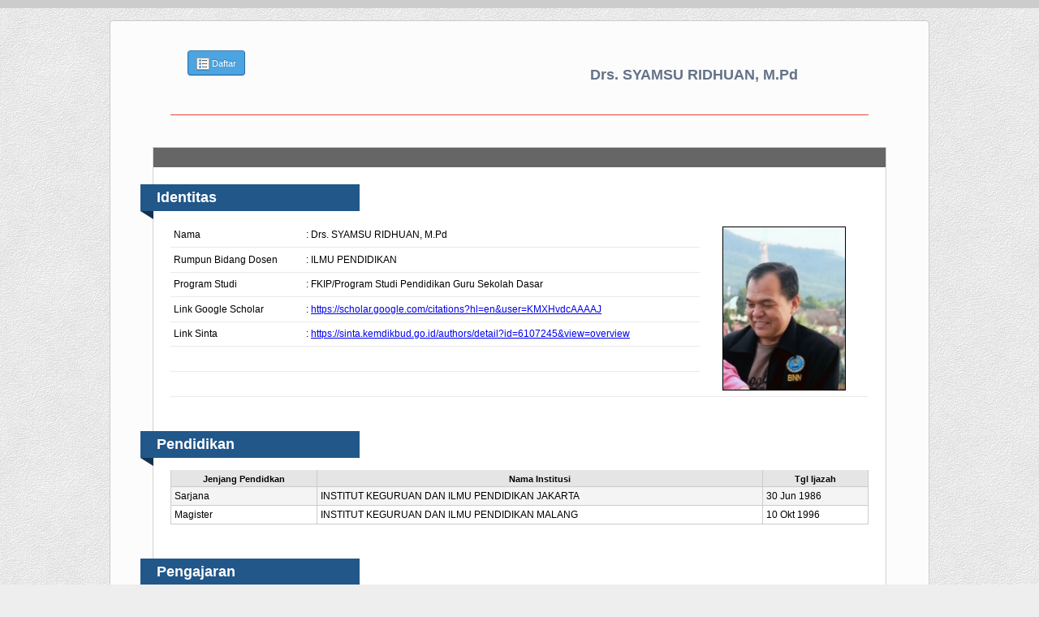

--- FILE ---
content_type: text/html; charset=UTF-8
request_url: https://simueu.esaunggul.ac.id/ueu/sdm/index.php?page=data_dosen&key=RUtKaGwyb0lXOG04SlVqeEhvTWN1Q2dtRldEZlpNS09DOGhVb3RZc1RJayUzRA==
body_size: 29044
content:
<!DOCTYPE HTML PUBLIC "-//W3C//DTD HTML 4.01//EN" "http://www.w3.org/TR/html4/strict.dtd">
	
<!DOCTYPE html PUBLIC "-//W3C//DTD XHTML 1.0 Strict//EN" "http://www.w3.org/TR/xhtml1/DTD/xhtml1-strict.dtd">
<html xmlns="http://www.w3.org/1999/xhtml" xml:lang="en" lang="en">
<head>
	<title>[SIM HRM ESA UNGGUL] Data Pegawai</title>
	<meta http-equiv="Content-Type" content="text/html; charset=ISO-8859-1" />
	<style type="text/css" media="screen">@import "style/tabs.css";</style>
	<link href="style/style.css" type="text/css" rel="stylesheet">
	<link href="style/pager.css" type="text/css" rel="stylesheet">
	<link href="style/calendar.css" type="text/css" rel="stylesheet">
	<script type="fde23abc6cf72c1d6c33b620-text/javascript" src="scripts/calendar.js"></script>
	<script type="fde23abc6cf72c1d6c33b620-text/javascript" src="scripts/calendar-id.js"></script>
	<script type="fde23abc6cf72c1d6c33b620-text/javascript" src="scripts/calendar-setup.js"></script>
	<style>
		.EditInfo {
			color:#000;
			font-weight:bolder;
			background: url('images/kate.png');
			background-position:right;
			background-repeat:no-repeat;
		}
		
		.DTitle {
			color: #647287;
			font-size: 18px;
			font-weight: bold;
		}
	</style>

	<title>Data Pegawai</title>
	<link href="style/officexp.css" rel="stylesheet" type="text/css">
	<style>
		.bottomline td{
			border-bottom:1px solid #eaeaea;
		}
	</style>
</head>

<body leftmargin="0" rightmargin="0" topmargin="0" bottommargin="0">
<!--Google Translate-->
<style>
   body{background-color:#eee;}
   .container_gtranslate{
     background-color:#ccc;
     padding:5px;
     text-align:right;
   }
</style>
<div class="container_gtranslate"><div id="google_translate_element"></div></div>
<script type="fde23abc6cf72c1d6c33b620-text/javascript">
function googleTranslateElementInit() {
    new google.translate.TranslateElement({pageLanguage: 'id', layout: google.translate.TranslateElement.InlineLayout.SIMPLE,includedLanguages : 'en,id'}, 'google_translate_element');
   }
</script>
<script type="fde23abc6cf72c1d6c33b620-text/javascript" src="//translate.google.com/translate_a/element.js?cb=googleTranslateElementInit"></script> 
<!--Google Translate-->
<div id="main_content">
		<div id="wrapper">
		<div class="SideItem" id="SideItem">
			<center>
				<div class="DTitle" style="width:860px;">
					<table border="0" cellspacing="10" align="left">
						<tr>
							<td valign="bottom" align="left" width="150px">
								<table border="0" cellspacing="10" align="left">
									<tr>
																				<td id="be_list" class="TDButton" onClick="if (!window.__cfRLUnblockHandlers) return false; location.href='index.php?page=list_dosen'" data-cf-modified-fde23abc6cf72c1d6c33b620-="">
											<img src="images/list.png"> Daftar
										</td>
																			</tr>
								</table>
							</td>
							<td valign="bottom" width="600px" align="right"><div id="labelpeg">Drs. SYAMSU RIDHUAN, M.Pd</div></td>
						</tr>
					</table>
				</div>
				<div style="border-bottom: 1px solid #EE4037;width:860px;padding-top:100px;"></div>
			</center>
			<table align="center" width="860"><tr><td>
			<div id="header"></div>
			<div id="main">
				<div id="contents">
	<table width="100%">
		<tr>
			<td>
				<div class="LeftRibbonX">Identitas</div>
				<table width="100%" cellspacing="0" cellpadding="4" class="bottomline">
					<tbody>
						<tr>
							<td>Nama</td>
							<td>: Drs. SYAMSU RIDHUAN, M.Pd</td>
							<td rowspan="8" width="200" align="center">
								<img id="imgfoto" width="150px" height="200px" border="1" src="[data-uri]">							</td>
						</tr>
												<tr>
							<td>Rumpun Bidang Dosen</td>
							<td>: ILMU PENDIDIKAN</td>
						</tr>
												<tr>
							<td>Program Studi</td>
							<td>:
								FKIP/Program Studi Pendidikan Guru Sekolah Dasar							</td>
						</tr>
						<tr>
							<td>Link Google Scholar</td>
							<td>: <a id="show" href="javascript:void(0)" onclick="if (!window.__cfRLUnblockHandlers) return false; buka('https://scholar.google.com/citations?hl=en&user=KMXHvdcAAAAJ')" data-cf-modified-fde23abc6cf72c1d6c33b620-="">https://scholar.google.com/citations?hl=en&user=KMXHvdcAAAAJ</a></td>
						</tr>
						<tr>
							<td>Link Sinta</td>
							<td>: <a id="show" href="javascript:void(0)" onclick="if (!window.__cfRLUnblockHandlers) return false; buka('https://sinta.kemdikbud.go.id/authors/detail?id=6107245&view=overview')" data-cf-modified-fde23abc6cf72c1d6c33b620-="">https://sinta.kemdikbud.go.id/authors/detail?id=6107245&view=overview</a></td>
						</tr>
						<tr>
							<td>&nbsp;</td>
							<td>&nbsp;</td>
						</tr>
						<tr>
							<td>&nbsp;</td>
							<td>&nbsp;</td>
						</tr>
					</tbody>
				</table>
				<br/><br/><br/>

				<div class="LeftRibbonX">Pendidikan</div>
								<table width="860" cellpadding="4" cellspacing="0" class="GridStyle" align="center">
				<tr>
					<th>Jenjang Pendidkan</th>
					<th>Nama Institusi</th>
										<th>Tgl Ijazah</th>
				</tr>
				<tr class='AlternateBG'><td>Sarjana</td><td>INSTITUT KEGURUAN DAN ILMU PENDIDIKAN JAKARTA</td><td>30 Jun 1986</td></tr><tr class='NormalBG'><td>Magister</td><td>INSTITUT KEGURUAN DAN ILMU PENDIDIKAN MALANG</td><td>10 Okt 1996</td></tr>				</table>
				<br/><br/><br/>

				<div class="LeftRibbonX">Pengajaran</div>
								<table width="860" cellpadding="4" cellspacing="0" class="GridStyle" align="center">
				<tr>
					<th>Periode</th>
					<th>Kode Mata Kuliah</th>
					<th>Nama Mata Kuliah</th>
				</tr>
				<tr class='AlternateBG'><td>&nbsp;&nbsp;2016 - 2017 Ganjil</td><td>&nbsp;&nbsp;ESA103</td><td>&nbsp;&nbsp;Pendidikan Kewarganegaraan Dan Pancasila</td></tr><tr class='NormalBG'><td>&nbsp;&nbsp;2016 - 2017 Ganjil</td><td>&nbsp;&nbsp;ESA141</td><td>&nbsp;&nbsp;Motivasi Usaha</td></tr><tr class='AlternateBG'><td>&nbsp;&nbsp;2016 - 2017 Ganjil</td><td>&nbsp;&nbsp;ESA160</td><td>&nbsp;&nbsp;Filsafat Ilmu Dan Logika</td></tr><tr class='NormalBG'><td>&nbsp;&nbsp;2016 - 2017 Genap</td><td>&nbsp;&nbsp;ESA103</td><td>&nbsp;&nbsp;Pendidikan Kewarganegaraan Dan Pancasila</td></tr><tr class='AlternateBG'><td>&nbsp;&nbsp;2016 - 2017 Genap</td><td>&nbsp;&nbsp;ESA160</td><td>&nbsp;&nbsp;Filsafat Ilmu Dan Logika</td></tr><tr class='NormalBG'><td>&nbsp;&nbsp;2016 - 2017 Genap</td><td>&nbsp;&nbsp;ESA162</td><td>&nbsp;&nbsp;Sosiologi</td></tr><tr class='AlternateBG'><td>&nbsp;&nbsp;2017 - 2018 Ganjil</td><td>&nbsp;&nbsp;ESA101</td><td>&nbsp;&nbsp;Pendidikan Kewarganegaraan</td></tr><tr class='NormalBG'><td>&nbsp;&nbsp;2017 - 2018 Ganjil</td><td>&nbsp;&nbsp;ESA104</td><td>&nbsp;&nbsp;Pendidikan Pancasila</td></tr><tr class='AlternateBG'><td>&nbsp;&nbsp;2017 - 2018 Ganjil</td><td>&nbsp;&nbsp;ESA141</td><td>&nbsp;&nbsp;Motivasi Usaha</td></tr><tr class='NormalBG'><td>&nbsp;&nbsp;2017 - 2018 Ganjil</td><td>&nbsp;&nbsp;ESA142</td><td>&nbsp;&nbsp;Kewirausahaan</td></tr><tr class='AlternateBG'><td>&nbsp;&nbsp;2017 - 2018 Ganjil</td><td>&nbsp;&nbsp;ESA160</td><td>&nbsp;&nbsp;Filsafat Ilmu Dan Logika</td></tr><tr class='NormalBG'><td>&nbsp;&nbsp;2017 - 2018 Ganjil</td><td>&nbsp;&nbsp;ESA162</td><td>&nbsp;&nbsp;Sosiologi</td></tr><tr class='AlternateBG'><td>&nbsp;&nbsp;2017 - 2018 Genap</td><td>&nbsp;&nbsp;ESA101</td><td>&nbsp;&nbsp;Pendidikan Kewarganegaraan</td></tr><tr class='NormalBG'><td>&nbsp;&nbsp;2017 - 2018 Genap</td><td>&nbsp;&nbsp;ESA104</td><td>&nbsp;&nbsp;Pendidikan Pancasila</td></tr><tr class='AlternateBG'><td>&nbsp;&nbsp;2017 - 2018 Genap</td><td>&nbsp;&nbsp;ESA142</td><td>&nbsp;&nbsp;Kewirausahaan</td></tr><tr class='NormalBG'><td>&nbsp;&nbsp;2018 - 2019 Ganjil</td><td>&nbsp;&nbsp;ESA101</td><td>&nbsp;&nbsp;Pendidikan Kewarganegaraan</td></tr><tr class='AlternateBG'><td>&nbsp;&nbsp;2018 - 2019 Ganjil</td><td>&nbsp;&nbsp;ESA104</td><td>&nbsp;&nbsp;Pendidikan Pancasila</td></tr><tr class='NormalBG'><td>&nbsp;&nbsp;2018 - 2019 Ganjil</td><td>&nbsp;&nbsp;ESA160</td><td>&nbsp;&nbsp;Filsafat Ilmu Dan Logika</td></tr><tr class='AlternateBG'><td>&nbsp;&nbsp;2018 - 2019 Ganjil</td><td>&nbsp;&nbsp;ESA162</td><td>&nbsp;&nbsp;Sosiologi</td></tr><tr class='NormalBG'><td>&nbsp;&nbsp;2018 - 2019 Genap</td><td>&nbsp;&nbsp;ESA101</td><td>&nbsp;&nbsp;Pendidikan Kewarganegaraan</td></tr><tr class='AlternateBG'><td>&nbsp;&nbsp;2018 - 2019 Genap</td><td>&nbsp;&nbsp;ESA104</td><td>&nbsp;&nbsp;Pendidikan Pancasila</td></tr><tr class='NormalBG'><td>&nbsp;&nbsp;2019 - 2020 Ganjil</td><td>&nbsp;&nbsp;ESA101</td><td>&nbsp;&nbsp;Pendidikan Kewarganegaraan</td></tr><tr class='AlternateBG'><td>&nbsp;&nbsp;2019 - 2020 Ganjil</td><td>&nbsp;&nbsp;ESA104</td><td>&nbsp;&nbsp;Pendidikan Pancasila</td></tr><tr class='NormalBG'><td>&nbsp;&nbsp;2019 - 2020 Ganjil</td><td>&nbsp;&nbsp;LAW104</td><td>&nbsp;&nbsp;Sosiologi</td></tr><tr class='AlternateBG'><td>&nbsp;&nbsp;2019 - 2020 Ganjil</td><td>&nbsp;&nbsp;UNV113</td><td>&nbsp;&nbsp;Pendidikan Kewarganegaraan</td></tr><tr class='NormalBG'><td>&nbsp;&nbsp;2019 - 2020 Genap</td><td>&nbsp;&nbsp;ESA101</td><td>&nbsp;&nbsp;Pendidikan Kewarganegaraan</td></tr><tr class='AlternateBG'><td>&nbsp;&nbsp;2019 - 2020 Genap</td><td>&nbsp;&nbsp;ESA104</td><td>&nbsp;&nbsp;Pendidikan Pancasila</td></tr><tr class='NormalBG'><td>&nbsp;&nbsp;2019 - 2020 Genap</td><td>&nbsp;&nbsp;ESA142</td><td>&nbsp;&nbsp;Kewirausahaan</td></tr><tr class='AlternateBG'><td>&nbsp;&nbsp;2019 - 2020 Genap</td><td>&nbsp;&nbsp;UNV121</td><td>&nbsp;&nbsp;Pendidikan Pancasila</td></tr><tr class='NormalBG'><td>&nbsp;&nbsp;2020 - 2021 Ganjil</td><td>&nbsp;&nbsp;UNV113</td><td>&nbsp;&nbsp;Pendidikan Kewarganegaraan</td></tr><tr class='AlternateBG'><td>&nbsp;&nbsp;2020 - 2021 Ganjil</td><td>&nbsp;&nbsp;UNV121</td><td>&nbsp;&nbsp;Pendidikan Pancasila</td></tr><tr class='NormalBG'><td>&nbsp;&nbsp;2020 - 2021 Ganjil</td><td>&nbsp;&nbsp;UNV211</td><td>&nbsp;&nbsp;Kewirausahaan 1</td></tr><tr class='AlternateBG'><td>&nbsp;&nbsp;2020 - 2021 Genap</td><td>&nbsp;&nbsp;UNV113</td><td>&nbsp;&nbsp;Pendidikan Kewarganegaraan</td></tr><tr class='NormalBG'><td>&nbsp;&nbsp;2020 - 2021 Genap</td><td>&nbsp;&nbsp;UNV121</td><td>&nbsp;&nbsp;Pendidikan Pancasila</td></tr><tr class='AlternateBG'><td>&nbsp;&nbsp;2021 - 2022 Ganjil</td><td>&nbsp;&nbsp;UNV113</td><td>&nbsp;&nbsp;Pendidikan Kewarganegaraan</td></tr><tr class='NormalBG'><td>&nbsp;&nbsp;2021 - 2022 Ganjil</td><td>&nbsp;&nbsp;UNV121</td><td>&nbsp;&nbsp;Pendidikan Pancasila</td></tr><tr class='AlternateBG'><td>&nbsp;&nbsp;2021 - 2022 Ganjil</td><td>&nbsp;&nbsp;UNV211</td><td>&nbsp;&nbsp;Kewirausahaan 1</td></tr><tr class='NormalBG'><td>&nbsp;&nbsp;2021 - 2022 Genap</td><td>&nbsp;&nbsp;UNV113</td><td>&nbsp;&nbsp;Pendidikan Kewarganegaraan</td></tr><tr class='AlternateBG'><td>&nbsp;&nbsp;2021 - 2022 Genap</td><td>&nbsp;&nbsp;UNV121</td><td>&nbsp;&nbsp;Pendidikan Pancasila</td></tr><tr class='NormalBG'><td>&nbsp;&nbsp;2022 - 2023 Ganjil</td><td>&nbsp;&nbsp;UEU100</td><td>&nbsp;&nbsp;Pendidikan  Karakter Unggul (Agama, Kewarganegaraan, Pancasila, Bahasa Indonesia)</td></tr><tr class='AlternateBG'><td>&nbsp;&nbsp;2022 - 2023 Ganjil</td><td>&nbsp;&nbsp;UNV211</td><td>&nbsp;&nbsp;Kewirausahaan 1</td></tr><tr class='NormalBG'><td>&nbsp;&nbsp;2022 - 2023 Genap</td><td>&nbsp;&nbsp;PSD117</td><td>&nbsp;&nbsp;Filsafat Ilmu dan Logika</td></tr><tr class='AlternateBG'><td>&nbsp;&nbsp;2022 - 2023 Genap</td><td>&nbsp;&nbsp;UEU100</td><td>&nbsp;&nbsp;Pendidikan  Karakter Unggul (Agama, Kewarganegaraan, Pancasila, Bahasa Indonesia)</td></tr><tr class='NormalBG'><td>&nbsp;&nbsp;2022 - 2023 Genap</td><td>&nbsp;&nbsp;UNV322</td><td>&nbsp;&nbsp;Kewirausahaan 2</td></tr><tr class='AlternateBG'><td>&nbsp;&nbsp;2023 - 2024 Ganjil</td><td>&nbsp;&nbsp;UEU100</td><td>&nbsp;&nbsp;Pendidikan Karakter Unggul (Agama, Kewarganegaraan, Pancasila, Bahasa Indonesia)</td></tr>				</table>
				<br/><br/><br/>

				<div class="LeftRibbonX">Penelitian</div>
								<table width="860" cellpadding="4" cellspacing="0" class="GridStyle" align="center">
					<tr>
						<th width="35" >No</th>
												<th id="judulpenelitian">Judul Penelitian </th>
												<th id="outputpenelitian">Output </th>
												<th>Tim Penelitian</th>
					</tr>
										<tr valign="top" class="AlternateBG">
						<td align='right'>1&nbsp;&nbsp;</td>
												<td>PEMILU INDONESIA:
PERAN PENDIDIKAN POLITIK DAN PENEGAKAN HUKUM DALAM PENCEGAHAN POLITIK UANG</td>
												<td>Jurnal Nasional terakreditasi Sinta 3</td>
												<td>
							 - Drs. SYAMSU RIDHUAN, M.Pd (Ketua) <br>216030624 - Dr. HENRY ARIANTO, SH, MH (Anggota 1) <br>212110451 - Ir. FACHMI TAMZIL, MM., CDM (Anggota 2) <br>Anggi Pratiwi Wibisono (Anggota 3) <br>Nadila Nur'aini  (Anggota 4) <br>Anisa Rahmawati (Anggota 5) <br>Elsa Apriliyani (Anggota 6) <br>Ana Gustiana (Anggota 7) <br>						</td>
					</tr>
										<tr valign="top" class="NormalBG">
						<td align='right'>2&nbsp;&nbsp;</td>
												<td>TRANSFORMASI PENDIDIKAN POLITIK MENCEGAH POLITIK UANG PADA PEMILU PEMILIHAN LANGSUNG LEGISLATIF DAN EKSEKUTIF.
STUDI REFLEKSI TERHADAP KEBERLANGSUNGAN PENDIDIKAN POLITIK PEMILU DI ERA PEMILIHAN LANGSUNG</td>
												<td>Jurnal Nasional terakreditasi Sinta 3</td>
												<td>
							 - Drs. SYAMSU RIDHUAN, M.Pd (Mandiri)						</td>
					</tr>
										<tr valign="top" class="AlternateBG">
						<td align='right'>3&nbsp;&nbsp;</td>
												<td>PENGUATAN PERFORMASI PENILIK-PENGAWAS SEKOLAH DENGAN KARAKTER GENERASI Y DAN Z: SUATU REFLEKSI DI ERA REVOLUSI 4.0 DAN SOCIETY 5.0</td>
												<td>Jurnal Nasional terakreditasi Sinta 5</td>
												<td>
							 - Drs. SYAMSU RIDHUAN, M.Pd (Ketua) <br>215040587 - AINUR ROSYID, S.Pd.I, M.A (Anggota 1) <br>225091187 - Dr. NURUL FEBRIANTI, S.Pd, M.Pd. (Anggota 2) <br>						</td>
					</tr>
										<tr valign="top" class="NormalBG">
						<td align='right'>4&nbsp;&nbsp;</td>
												<td>PENGUATAN PERFORMASI PENILIK-PENGAWAS SEKOLAH DENGAN KARAKTER GENERASI Y DAN Z Suatu Refleksi di Era Revolusi 4.0 dan Society 5.0</td>
												<td>Jurnal Nasional Tidak Terakreditasi</td>
												<td>
							 - Drs. SYAMSU RIDHUAN, M.Pd (Ketua) <br>215040587 - AINUR ROSYID, S.Pd.I, M.A (Anggota 1) <br>225091187 - Dr. NURUL FEBRIANTI, S.Pd, M.Pd. (Anggota 2) <br>						</td>
					</tr>
										<tr valign="top" class="AlternateBG">
						<td align='right'>5&nbsp;&nbsp;</td>
												<td>KONTRIBUSI PENDIDIKAN KEWIRAUSAHAAN DI PERGURUAN  TINGGI MENYIAPKAN SDM BERMINAT MEMBUKA USAHA, MENGATASI KEMISKINAN DAN MENGURANGI PENGANGGURAN</td>
												<td>Jurnal Nasional terakreditasi Sinta 5</td>
												<td>
							 - Drs. SYAMSU RIDHUAN, M.Pd (Ketua) <br>212110451 - Ir. FACHMI TAMZIL, MM., CDM (Anggota 1) <br>202050193 - ANDRI MAULUDI, SE, M.Ak. (Anggota 2) <br>						</td>
					</tr>
										<tr valign="top" class="NormalBG">
						<td align='right'>6&nbsp;&nbsp;</td>
												<td>AMBIGUITAS DAN DAMPAK NEGATIF PEMILIHAN KEPALA DAERAH LANGSUNG DALAM PERSPEKTIF FILOSOFI PANCASILA</td>
												<td>Jurnal Nasional terakreditasi Sinta 5</td>
												<td>
							 - Drs. SYAMSU RIDHUAN, M.Pd (Ketua) <br> - RAHMAH NINGSIH, S.H.I, MA.Hk (Anggota 1) <br> - SYURYA MUHAMMAD NUR, S.Pd.M.Si (Anggota 2) <br>						</td>
					</tr>
										<tr valign="top" class="AlternateBG">
						<td align='right'>7&nbsp;&nbsp;</td>
												<td>MENAKAR TINGKAT RELEVANSI SISTEM PEMILIHAN LANGSUNG KEPALA DAERAH DENGAN DEMOKRASI DALAM PERSPEKTIF FILOSOFI PANCASILA.
REFLEKSI PEMBELAJARAN PENDIDIKAN PANCASILA DI PERGURUAN TINGGI</td>
												<td>Jurnal Nasional terakreditasi Sinta 3</td>
												<td>
							 - Drs. SYAMSU RIDHUAN, M.Pd (Mandiri)						</td>
					</tr>
										<tr valign="top" class="NormalBG">
						<td align='right'>8&nbsp;&nbsp;</td>
												<td>MENAKAR INTEGRITAS DAN KECURANGAN AKADEMIK  MELALUI KONTROL MORAL AGAMA PADA PEMBELAJARAN DARING MASA PANDEMI COVID 19</td>
												<td>Jurnal Nasional terakreditasi Sinta 5</td>
												<td>
							 - Drs. SYAMSU RIDHUAN, M.Pd (Mandiri)						</td>
					</tr>
										<tr valign="top" class="AlternateBG">
						<td align='right'>9&nbsp;&nbsp;</td>
												<td>PEMANFAATAN DISRUPSI DIGITAL DALAM DIMENSI INTERAKSI, KOMUNIKASI DAN FLEKSIBELITAS PEMBELAJARAN ONLINE ERA REVOLUSI INDUSTRI 4.0</td>
												<td>Jurnal Nasional terakreditasi Sinta 5</td>
												<td>
							 - Drs. SYAMSU RIDHUAN, M.Pd (Ketua) <br>294090029 - Drs. ALIARAS WAHID, MM (Anggota 1) <br> - SILVIA RATNA JUWITA, S.Pd, M.Pd (Anggota 2) <br>						</td>
					</tr>
										<tr valign="top" class="NormalBG">
						<td align='right'>10&nbsp;&nbsp;</td>
												<td>PEMANFAATAN DISRUPSI DIGITAL DALAM DIMENSI
INTERAKSI, KOMUNIKASI DAN FLESIBELITAS
PEMBELAJARAN ON LINE ERA REVOLUSI INDUSTRI 4.0</td>
												<td>Jurnal Nasional terakreditasi Sinta 3</td>
												<td>
							 - Drs. SYAMSU RIDHUAN, M.Pd (Mandiri)						</td>
					</tr>
										<tr valign="top" class="AlternateBG">
						<td align='right'>11&nbsp;&nbsp;</td>
												<td>PENERAPAN METODE PEMBELAJARAN KOOPERATIF TIPE TEAM GAMES TOURNAMENT (TGT) UNTUK MENINGKATKAN HASIL BELAJAR PKN MATERI SUMPAH PEMUDA DALAM BINGKAI BHINNEKA TUNGGAL IKA SISWA KELAS VIII DI SMP NEGERI 3
GUNUNG PUTRI</td>
												<td>Jurnal Nasional terakreditasi Sinta 1</td>
												<td>
							 - Drs. SYAMSU RIDHUAN, M.Pd (Mandiri)						</td>
					</tr>
										<tr valign="top" class="NormalBG">
						<td align='right'>12&nbsp;&nbsp;</td>
												<td>KOPERASI ERA MILENIAL DALAM PERSPEKTIF KETAHANAN NASIONAL</td>
												<td>Jurnal Nasional terakreditasi Sinta 1</td>
												<td>
							 - Drs. SYAMSU RIDHUAN, M.Pd (Mandiri)						</td>
					</tr>
										<tr valign="top" class="AlternateBG">
						<td align='right'>13&nbsp;&nbsp;</td>
												<td>MANUSIA INDONESIA : STUDI ETNOGRAFI TENTANG BELA NEGARA, PEMBANGUNAN KARAKTER DAN KONFLIK SOSIAL</td>
												<td>Jurnal Nasional Tidak Terakreditasi</td>
												<td>
							 - Drs. SYAMSU RIDHUAN, M.Pd (Ketua) <br> - INDRA JAYA, SE, M.Si (Anggota 1) <br>						</td>
					</tr>
										<tr valign="top" class="NormalBG">
						<td align='right'>14&nbsp;&nbsp;</td>
												<td>MODUL E-LEARNING : PENDIDIKAN KEWARGANEGARAAN</td>
												<td>Buku</td>
												<td>
							 - Drs. SYAMSU RIDHUAN, M.Pd (Mandiri)						</td>
					</tr>
										<tr valign="top" class="AlternateBG">
						<td align='right'>15&nbsp;&nbsp;</td>
												<td>NATIONAL INTEGRITY IN THE PERSPECTIVE OF DIFFERENT RELIGIOUS MARRIAGE AND SARA ISSUES</td>
												<td>Jurnal Nasional Tidak Terakreditasi</td>
												<td>
							 - Drs. SYAMSU RIDHUAN, M.Pd (Mandiri)						</td>
					</tr>
										<tr valign="top" class="NormalBG">
						<td align='right'>16&nbsp;&nbsp;</td>
												<td>INDONESIAN PEOPLE ACCORDING TO THEIR NATION\S PERCEPTION</td>
												<td>Seminar Internasional (Prosiding)</td>
												<td>
							 - Drs. SYAMSU RIDHUAN, M.Pd (Mandiri)						</td>
					</tr>
										<tr valign="top" class="AlternateBG">
						<td align='right'>17&nbsp;&nbsp;</td>
												<td>STUDI PEMBAURAN BANGSA SEBAGAI PENGAYAAN  PEMBELAJARAN PENDIDIKAN KEWARGANEGARAAN   DI  PERGURUAN TINGGI</td>
												<td>Buku</td>
												<td>
							 - Drs. SYAMSU RIDHUAN, M.Pd (Mandiri)						</td>
					</tr>
										<tr valign="top" class="NormalBG">
						<td align='right'>18&nbsp;&nbsp;</td>
												<td>MEMBANGUN KARAKTER BANGSA UNTUK MENCIPTAKAN MASYARAKAT YANG TANGGUH, KOMPETITIF, BERAHLAK MULIA, BERMORAL DAN BERETIKA BERDASARKAN PANCASILA</td>
												<td>Jurnal Nasional Tidak Terakreditasi</td>
												<td>
							 - Drs. SYAMSU RIDHUAN, M.Pd (Mandiri)						</td>
					</tr>
										
				</table>
				<br/><br/><br/>

				<div class="LeftRibbonX">Pengabdian</div>
								<table width="860" cellpadding="4" cellspacing="0" class="GridStyle" align="center">
					<tr>
						<th width="35" >No</th>
												<th id="namakegiatan">Nama Kegiatan </th>
												<th id="namapkm">Jenis PKM </th>
												<th>Tim PKM</th>
					</tr>
										<tr valign="top" class="AlternateBG">
						<td align='right'>1&nbsp;&nbsp;</td>
												<td>PEMBELAJARAN KIAT-KIAT PEMBANTUKAN WIRAUSAHA BARU DAN LEMBAGA EKONOMI PRODUKTIF</td>
												<td>Memberi latihan/ penyuluhan/ penataran/ ceramah (Lokal kurang 1 semester minimal 1 bulan)</td>
												<td>
							 - Drs. SYAMSU RIDHUAN, M.Pd (Ketua) <br> - H. ROHMAT ROMDONI SOLEH, Lc, MA (Anggota 1) <br>212110451 - Ir. FACHMI TAMZIL, MM., CDM (Anggota 2) <br>20211101049 - Anggi Pratiwi Wibisono (Anggota 3) <br>Nadila Nur'aini (Anggota 4) <br>Anisa Rahmawati (Anggota 5) <br>Elsa Apriliyani (Anggota 6) <br>Ana Gustiana (Anggota 7) <br>						</td>
					</tr>
										<tr valign="top" class="NormalBG">
						<td align='right'>2&nbsp;&nbsp;</td>
												<td>MENANAMKAN MOTIVASI WIRAUSAHA 
SEJAK DINI PADA ANAK-ANAK SEKOLAH DASAR</td>
												<td>Melaksanakan pengembangan hasil pendidikan dan penelitian</td>
												<td>
							 - Drs. SYAMSU RIDHUAN, M.Pd (Ketua) <br> - H. ROHMAT ROMDONI SOLEH, Lc, MA (Anggota 1) <br>225091187 - Dr. NURUL FEBRIANTI, S.Pd, M.Pd. (Anggota 2) <br>						</td>
					</tr>
										<tr valign="top" class="AlternateBG">
						<td align='right'>3&nbsp;&nbsp;</td>
												<td>MENANAMKAN MOTIVASI WIRAUSAHA SEJAK DINI PADA ANAK-ANAK SEKOLAH DASAR
Mitra SD Exiss ABATA Srengseng Kecamatan Kembangan. Jakarta Barat, Provinsi DKI Jakarta</td>
												<td>Memberi latihan/ penyuluhan/ penataran/ ceramah (Insidential)</td>
												<td>
							 - Drs. SYAMSU RIDHUAN, M.Pd (Ketua) <br>225091187 - Dr. NURUL FEBRIANTI, S.Pd, M.Pd. (Anggota 2) <br>						</td>
					</tr>
										<tr valign="top" class="NormalBG">
						<td align='right'>4&nbsp;&nbsp;</td>
												<td>PELATIHAN PENGGUNAAN PUEBI DALAM MENINGKATKAN KREATIVITAS MENULIS UNTUK ANAK-ANAK BINAAN YAYASAN ALMAAUUN BINA INSAN KOTA BEKASI</td>
												<td>Memberi latihan/ penyuluhan/ penataran/ ceramah (Insidential)</td>
												<td>
							 - RAHMAH NINGSIH, S.H.I, MA.Hk (Ketua) <br> - Drs. SYAMSU RIDHUAN, M.Pd (Anggota 1) <br> - NOFIA ANGELA, S.Pd, M.Pd (Anggota 2) <br>						</td>
					</tr>
										<tr valign="top" class="AlternateBG">
						<td align='right'>5&nbsp;&nbsp;</td>
												<td>MEMBANGUN BUDAYA SADAR PAJAK MELALUI INKLUSI PAJAK TERINTEGRASI MATA PELAJARAN GUNA MEMPERSIAPKAN SDM SADAR PAJAK SEJAK DINI</td>
												<td>Memberi latihan/ penyuluhan/ penataran/ ceramah (Lokal kurang 1 semester minimal 1 bulan)</td>
												<td>
							 - Drs. SYAMSU RIDHUAN, M.Pd (Ketua) <br> - RAHMAH NINGSIH, S.H.I, MA.Hk (Anggota 1) <br> - NOFIA ANGELA, S.Pd, M.Pd (Anggota 2) <br>						</td>
					</tr>
										<tr valign="top" class="NormalBG">
						<td align='right'>6&nbsp;&nbsp;</td>
												<td>MEMBANGUN USAHA KREATIF, INOVATIF DAN PRODUKTIF KEWIRAUSAHAAN DENGAN PENDEKATAN 5W+1H</td>
												<td>Membuat/ menulis karya pengabdian yang di publikasikan (Tiap karya)</td>
												<td>
							 - Drs. SYAMSU RIDHUAN, M.Pd (Mandiri)						</td>
					</tr>
										<tr valign="top" class="AlternateBG">
						<td align='right'>7&nbsp;&nbsp;</td>
												<td>MEMBANGUN BUDAYA SADAR PAJAK MELALUI  INKLUSI PAJAK TERINTEGRASI  MATAPELAJARAN GUNA MEMPERSIAPAN SDM  SADAR PAJAK SEJAK DINI Mitra SMP Islam Al-Khasyi?un, Kelurahan Cipayung, Kecamatan Ciputat, Kota Tanggerang Selatan, Provinsi Banten</td>
												<td>Memberi latihan/ penyuluhan/ penataran/ ceramah (Insidential)</td>
												<td>
							 - Drs. SYAMSU RIDHUAN, M.Pd (Ketua) <br> - NOFIA ANGELA, S.Pd, M.Pd (Anggota 1) <br>						</td>
					</tr>
										<tr valign="top" class="NormalBG">
						<td align='right'>8&nbsp;&nbsp;</td>
												<td>PROGRAM MONITORING PENDISTRIBUSIAN BANTUAN SOSIAL WARGA TERDAMPAK COVID-19 AKIBAT KEBIJAKAN  PEMBATASAN SOSIAL BERSKALA BESAR 
DI KELURAHAN UTAN KAYU UTARA, KECAMATAN MATRAMAN, KOTA ADMINISTASI JAKARTA TIMUR</td>
												<td>Memberi pelayanan kepada masyarakat atau kegiatan lain (Bidang keahlian)</td>
												<td>
							 - Drs. SYAMSU RIDHUAN, M.Pd (Ketua) <br>Rahmah Ningsih, S.H.I., MA (Anggota 1) <br>Nofia Angela, M. Pd. (Anggota 3) <br>						</td>
					</tr>
										<tr valign="top" class="AlternateBG">
						<td align='right'>9&nbsp;&nbsp;</td>
												<td>PELAKSANAAN PENDISTRIBUSIAN SEMBAKO DALAM RANGKA PENERAPAN PEMBATASAN SOSIAL BERSKALA BESAR (PSBB) DI WILAYAH DKI JAKARTA</td>
												<td>Memberi pelayanan kepada masyarakat atau kegiatan lain (Bidang keahlian)</td>
												<td>
							 - Drs. SYAMSU RIDHUAN, M.Pd (Ketua) <br> - RAHMAH NINGSIH, S.H.I, MA.Hk (Anggota 1) <br> - NOFIA ANGELA, S.Pd, M.Pd (Anggota 2) <br>						</td>
					</tr>
										<tr valign="top" class="NormalBG">
						<td align='right'>10&nbsp;&nbsp;</td>
												<td>PENDIDIKAN KEWIRAUSAHAAN PELATIHAN APLIKASI BISNIS</td>
												<td>Memberi latihan/ penyuluhan/ penataran/ ceramah (Nasional kurang 1 semester minimal 1 bulan)</td>
												<td>
							 - Drs. SYAMSU RIDHUAN, M.Pd (Mandiri)						</td>
					</tr>
										<tr valign="top" class="AlternateBG">
						<td align='right'>11&nbsp;&nbsp;</td>
												<td>MENINGKATKAN KESADARAN BERKOPERASI SYARIAH DALAM MEWUJUDKAN IMPLEMENTASI KETANGGUHAN KETAHANAN NASIONAL BIDANG EKONOMI</td>
												<td>Memberi pelayanan kepada masyarakat atau kegiatan lain (Bidang keahlian)</td>
												<td>
							103070268 - Dr. ELISTIA, SE, MM (Anggota 1) <br> - Drs. SYAMSU RIDHUAN, M.Pd (Anggota 2) <br> - WIDYA ASTUTI, S.Pd, M.Pd (Anggota 3) <br>						</td>
					</tr>
										<tr valign="top" class="NormalBG">
						<td align='right'>12&nbsp;&nbsp;</td>
												<td>TOT PELATIHAN PEREMPUAN PERUNDING PERDAMAIAN DALAM MENYELESAIKAN KONFLIK SOSIAL</td>
												<td>Memberi latihan/ penyuluhan/ penataran/ ceramah (Insidential)</td>
												<td>
							 - Drs. SYAMSU RIDHUAN, M.Pd (Mandiri)						</td>
					</tr>
										<tr valign="top" class="AlternateBG">
						<td align='right'>13&nbsp;&nbsp;</td>
												<td>PEREMPUAN PENCEGAH KONFLIK DAN PERUNDING PERDAMAIAN</td>
												<td>Memberi latihan/ penyuluhan/ penataran/ ceramah (Insidential)</td>
												<td>
							 - Drs. SYAMSU RIDHUAN, M.Pd (Mandiri)						</td>
					</tr>
									</table>
				<br/><br/><br/>
			</td>
		</tr>
	</table>

				</div> <!-- id="contents" --> 
			</div>
			<div id="roller" style="position:absolute;visibility:hidden;left:0px;top:0px;">
				<img src="images/roller.gif">
			</div>
			<div id="progressbar" style="position:absolute;visibility:hidden;left:0px;top:0px;">
				<table bgcolor="#FFFFFF" border="1" style="border-collapse:collapse;"><tr><td align="center">
				Mohon tunggu...<br><br><img src="images/progressbar.gif">
				</td></tr></table>
			</div>
		</div>
	</div>
</div>
<script src="/cdn-cgi/scripts/7d0fa10a/cloudflare-static/rocket-loader.min.js" data-cf-settings="fde23abc6cf72c1d6c33b620-|49" defer></script><script defer src="https://static.cloudflareinsights.com/beacon.min.js/vcd15cbe7772f49c399c6a5babf22c1241717689176015" integrity="sha512-ZpsOmlRQV6y907TI0dKBHq9Md29nnaEIPlkf84rnaERnq6zvWvPUqr2ft8M1aS28oN72PdrCzSjY4U6VaAw1EQ==" data-cf-beacon='{"version":"2024.11.0","token":"f39ba2dd9de44a098171e34a25fb228a","server_timing":{"name":{"cfCacheStatus":true,"cfEdge":true,"cfExtPri":true,"cfL4":true,"cfOrigin":true,"cfSpeedBrain":true},"location_startswith":null}}' crossorigin="anonymous"></script>
<script>(function(){function c(){var b=a.contentDocument||a.contentWindow.document;if(b){var d=b.createElement('script');d.innerHTML="window.__CF$cv$params={r:'9bf4ff566a9ceae2',t:'MTc2ODY0Mzk0MA=='};var a=document.createElement('script');a.src='/cdn-cgi/challenge-platform/scripts/jsd/main.js';document.getElementsByTagName('head')[0].appendChild(a);";b.getElementsByTagName('head')[0].appendChild(d)}}if(document.body){var a=document.createElement('iframe');a.height=1;a.width=1;a.style.position='absolute';a.style.top=0;a.style.left=0;a.style.border='none';a.style.visibility='hidden';document.body.appendChild(a);if('loading'!==document.readyState)c();else if(window.addEventListener)document.addEventListener('DOMContentLoaded',c);else{var e=document.onreadystatechange||function(){};document.onreadystatechange=function(b){e(b);'loading'!==document.readyState&&(document.onreadystatechange=e,c())}}}})();</script></body>

<script type="fde23abc6cf72c1d6c33b620-text/javascript" src="scripts/jquery.common.js"></script>
<script type="fde23abc6cf72c1d6c33b620-text/javascript" src="scripts/commonx.js"></script>
<script type="fde23abc6cf72c1d6c33b620-text/javascript" src="scripts/jquery.xtabs.js"></script>
<script type="fde23abc6cf72c1d6c33b620-text/javascript">
	var listpage = "index.php?page=list_dosen";
	var key = "2656";
	var defsent = "key=" + key;
	
	$(function() {
		if(key == "") { // insert mode
			switchTab();
		}
		$("#header").xtabs({sent:defsent,deftab:"0",deflink:"0"});
		if(key == "") { // insert mode
			$("#header").showOnlyTab(0);
		}
	});
	
	function showRealTab() {
		$("#header").showrealtab(defsent);
	}
	
	function switchTab() {
		$("#primary").hide();
		$("#primary").attr("id","primary_t");
		$("#primary_t").attr("id","primary");
		$("#primary").show();
	}
	function buka(lk)
	{
		window.open(''+lk);
	}
</script>
</html>


--- FILE ---
content_type: text/css
request_url: https://simueu.esaunggul.ac.id/ueu/sdm/style/tabs.css
body_size: 628
content:
#main {
	border: 1px solid #d2d2d2;
	clear: both;
	/*background: #6699CC;*/
	background: #666;
	padding-top: 2em;
	border-bottom-right-radius:5px;
	border-bottom-left-radius:5px;
	
}

#contents {
	padding: 1.5em;
	background:#fff;
	/*background:#f4f2e6;*/
	min-height: 300px;
}

#header {
	position: relative;
	width: 100%;
	height: 3em;
	/* width: 45em; /* a width is required for Opera, older Mozilla browsers, and Konqueror browsers */
}

#header ul#primary {
	margin: 0;
	padding: 0;
	position: absolute;
	bottom: -1px;
	/* width: 45em; /* a width is required for Opera, older Mozilla browsers, and Konqueror browsers */
}

#header ul#primary li  {
	display: inline;
	list-style: none;
}

#header ul#primary a,#header ul#primary span,#header ul#primary a.current {
	width: 8em;
	display: block;
	float: left;
	padding: 4px 0;
	margin: 1px 2px 0 0;
	text-align: center;
	font-family: tahoma, verdana, sans-serif;
	font-size: 11px;
	/*font-size: 85%;*/
	text-decoration: none;
	color: #333;
	border-top-right-radius:5px;
	border-top-left-radius:5px;	
}

#header ul#primary span,#header ul#primary a.current,#header ul#primary a.current:hover {
	border: 1px solid #666;
	border-bottom: none;
	color:#FFFFFF;
	/*background: #6699CC;*/
	background: #666;
	padding-bottom: 6px;
	margin-top: 0;
	border-top-right-radius:5px;
	border-top-left-radius:5px;
}

#header ul#primary a {
	/*background: #D4E6F7;*/
	background: #ccc;
	border: 1px solid #AAA;
	border-bottom: none;
}

#header ul#primary a:hover {
	margin-top: 0;
	/*color: #FFF;*/
	border-color: #666;
	background: #D4E6F7;
	padding-bottom: 5px;
}

#header ul#primary span {
	border-top-right-radius:5px;
	border-top-left-radius:5px;
}

#header ul#secondary {
	position: absolute;
	margin: 0;
	padding: 0;
	bottom: -1.4em;
	left: 1px;
	width: 120em; /* a width is required for Opera, older Mozilla browsers, and Konqueror browsers */
}

#header ul#secondary li a,#header ul#secondary li span {
	width: auto;
	display: block;
	float: left;
	padding: 0 10px;
	margin: 0;
	text-align: auto;
	border: none;
	border-right: 1px dotted #AAA;
	background: none;

}

#header ul#secondary li a {
	color: #FFF;
	text-decoration: underline;
}

#header ul#secondary li a:hover {
	color: #FFF;font-weight: bold;
	background: transparent;
	padding: 0 10px;
	border: none;
	border-right: 1px dotted #AAA;
}

#header ul#secondary li a:active {
	color: #FFF;
	background: transparent;
}

#header ul#secondary li a.noclick {
	/* cursor: default; */
	color: #FFF;
	font-weight: bold;
	text-decoration: none;
}

#header ul#secondary li:last-child a { border: none; }


/**secondaryx**/
#header ul#secondaryx {
	position: absolute;
	margin: 0;
	padding: 0;
	bottom: -1.4em;
	left: 1px;
	width: 50em; /* a width is required for Opera, older Mozilla browsers, and Konqueror browsers */
}

#header ul#secondaryx li a,#header ul#secondaryx li span {
	width: auto;
	display: block;
	float: left;
	padding: 0 10px;
	margin: 0;
	text-align: auto;
	border: none;
	border-right: 1px dotted #AAA;
	background: none;

}

#header ul#secondaryx li a {
	color: #FFF;
	text-decoration: underline;
}

#header ul#secondaryx li a:hover {
	color: #FFF;font-weight: bold;
	background: transparent;
	padding: 0 10px;
	border: none;
	border-right: 1px dotted #AAA;
}

#header ul#secondaryx li a:active {
	color: #FFF;
	background: transparent;
}

#header ul#secondaryx li a.noclick {
	/* cursor: default; */
	color: #FFF;
	font-weight: bold;
	text-decoration: none;
}

#header ul#secondaryx li:last-child a { border: none; }

/**endofsecondaryx**/
.tabs ul
{
    font-family: Verdana, Arial, Helvetica, sans-serif;
	font-size: 8pt;
	margin: 0;
	padding-left: 0;
	padding-bottom: 24px;
}

.tabs ul li 
{
    display: inline;
	list-style: none;
    text-align: center;
    border: 1px solid #999999;
	margin: 2px 2px 0 0;
	float: left;
	padding: 4px 0px 4px 0px;
	background-color: #7A888F;
}

.tabs ul li a
{
	color: #FFFFFF;
	padding: 4px 6px 4px 6px;
	text-decoration: none;
}

.tabs ul li.selected 
{
	background-color: #015d6c;
	border-color: #2E9191;
	color: #FFFF00;
	font-weight:bold;
}

.tabs ul li.selected a
{
	color: #FFFF00;
}

.tabs div#items
{
	display: none;
	border: 1px solid #2E9191;
	padding: 4px 3px 4px 3px;
}

.tabs div#items table
{
	width: 99%;
}


--- FILE ---
content_type: text/css
request_url: https://simueu.esaunggul.ac.id/ueu/sdm/style/style.css
body_size: 2932
content:
/* COLORS:
  #EBF2F9: Main Background
  #FFFFFF: Sub Background
  #DDDDDD: Workflow Head Background
  #D3F5CD: Hover Background
  #FCF4AA: Selected Background
  #EEEEEE: Disabled Background
  #D0D4D8: Main Border
  #00903B: Arrow Border
  #EE4037: Title Line Border
  #647287: List Color */

/* Element Style */

body {
	font-family:Tahoma,Arial,sans-serif;
	font-size:12px;
	margin:0 auto;
}

/* Page */

#main_content{
	background: url(../images/bg_06.png) #f7f7f7;
	/* background:#f7f7f7; */
	width:100%;
	float:left;
	min-height:680px;
}

#wrapper{
	width:1010px;
	margin:0 auto;
}

.Big {
	font-size:13px;
}

.Container {
	background:#EBF2F9;
	border:1px solid #D0D4D8;
	border-radius:6px;
	margin:0 auto;
	padding:10px;
	/* width:600px; */
	width:90%;
}

.DivButton img {
	vertical-align:top;
}

.DivButton:hover {
	background:#D3F5CD;
}

.DivButton {
	cursor:pointer;
	height: 30px;
    background: none repeat scroll 0 0 #E3E3E3;
    border: 1px solid #BBBBBB;
    border-radius: 3px 3px 3px 3px;
    box-shadow: 0 0 1px 1px #F6F6F6 inset;
    color: #333333;
    font: bold 12px/1 "helvetica neue",helvetica,arial,sans-serif;
    padding: 8px 10px 9px;
    text-align: center;
    text-shadow: 0 1px 0 #FFFFFF;
}
.DivButton:hover {
    background: none repeat scroll 0 0 #D9D9D9;
    box-shadow: 0 0 1px 1px #EAEAEA inset;
    color: #222222;
    cursor: pointer;
}
.DivButton:active {
    background: none repeat scroll 0 0 #D0D0D0;
    box-shadow: 0 0 1px 1px #E3E3E3 inset;
    color: #000000;
}

.DivButton img{
	margin-bottom:4px;
}

.DivImg {
	position:relative;
	bottom:4px;
	color:#31CCEB;
}

.DivImg img, .DivImg select, .DivImg input {
	vertical-align:top;
}

.DivImgDisabled img {
	vertical-align:top;
	filter:url(style.svg#desaturate);
}

input[type="button"], input[type="submit"], #linkCopy {
    background-color: #4CA4E0;
    background-image: -moz-linear-gradient(center top , #4CA4E0, #257ebc);
    border-color: #4081AF #2E69A3 #20559A;
    border-radius: 4px;
    border-style: solid;
    border-width: 1px;
/*    box-shadow: 0 1px 0 0 #72B9EB inset, 0 1px 2px 0 #B3B3B3;*/
    color: #FFFFFF;
    font: 11px/1 "lucida grande",sans-serif;
    padding: 5px 10px;
    text-align: center;
    text-shadow: 0 -1px 1px #3275BC;
}
input[type="button"]:hover, input[type="submit"]:hover, #linkCopy:hover {
    background-color: #3E9EE5;
    background-image: -moz-linear-gradient(center top , #3E9EE5 0%, #206BCB 100%);
    border-color: #2A73A6 #165899 #07428F;
    border-style: solid;
    border-width: 1px;
    box-shadow: 0 1px 0 0 #62B1E9 inset;
    cursor: pointer;
    text-shadow: 0 -1px 1px #1D62AB;
}
input[type="button"]:active, input[type="submit"]:active, #linkCopy:active {
    -moz-border-bottom-colors: none;
    -moz-border-image: none;
    -moz-border-left-colors: none;
    -moz-border-right-colors: none;
    -moz-border-top-colors: none;
    background: none repeat scroll 0 0 #3282D3;
    border-color: #154C8C #154C8C #0E408E;
    border-style: solid;
    border-width: 1px;
    box-shadow: 0 0 6px 3px #1657B5 inset, 0 1px 0 0 white;
    text-shadow: 0 -1px 1px #2361A4;
}
input[type="button"][disabled], input[type="button"][disabled]:hover, input[type="button"][disabled]:active, #linkCopy[disabled]:hover {
    background-color: #DADADA;
    background-image: -moz-linear-gradient(center top , #DADADA, #F3F3F3);
    border-color: #C5C5C5 #CECECE #D9D9D9;
    border-style: solid;
    border-width: 1px;
    box-shadow: none;
    color: #8F8F8F;
    cursor: not-allowed;
    text-shadow: 0 -1px 1px #EBEBEB;
}
input[type="button"]::-moz-focus-inner {
    border: 0 none;
    padding: 0;
}

#linkCopy{
	display:inline;
}

.DivIndex {
	background-color:#FCF4AA;
	border:1px solid #CCC;
	font-size:9px;
	float:right;
	padding:1px 2px;
}

.GreenArrow {
	width:0;
	height:0;
	border-left:7px solid transparent;
	border-right:7px solid transparent;
	border-top:7px solid #00903B;
	margin-left:130px;
	margin-top:-2px;
	position:absolute;
}

.Header {
	height:70px;
	width:1010px;
	margin:0 auto;
}

.HeaderItem {
	background-color:rgba(255,255,255,0.8);
	margin:5px;
	padding:5px;
}

.HeaderUser img {
	opacity:2;
}

.ImgSide {
	float:left;
	margin-right:7px;
	width:32px;
}

.ImgSideSmall {
	vertical-align:top;
	width:16px;
}

.ImgWorkflow {
	filter:url(style.svg#desaturate);
}

.ImgWorkflow:hover {
	filter:none;
}

.List {
	color:#647287;
	font-weight:bold;
	list-style-type:none;
	padding:10px 10px;
}

.ListDisabled {
	background:#EEEEEE url(../images/list_separator.png) repeat-x center bottom;
}

.ListDisabled img {
	filter:url(style.svg#desaturate);
}

.ListItem {
	background:url(../images/list_separator.png) repeat-x center bottom;
	cursor:pointer;
}

.ListItem:hover {
	background:#D3F5CD url(../images/list_separator.png) repeat-x center bottom;
}

.ListInfo {
	font-size:11px;
	font-weight:normal;
}

.ListSmall {
	background:#FFF;
	color:#647287;
	font-size:11px;
	font-weight:bold;
	list-style-type:none;
	padding:5px;
}

.ListSelected {
	background:#FCF4AA url(../images/list_separator.png) repeat-x center bottom;
	cursor:pointer;
}

.ListTitle {
	background:#FCF4AA;
	border-bottom:1px solid #EE4037;
}

.ListTitleImg {
	border-bottom:1px solid #EE4037;
	font-size:13px;
	padding:5px 0 10px 0;
}

.ListTitleImg img {
	vertical-align:top;
}

.NoWrap {
	white-space:nowrap;
}

.SideMenu {
	background:#EBF2F9;
	float:left;
	width:200px;
}

.SubBG {
	background:#EEEEEE;
}

.SubHeader {
	font-size:12px;
	height:17px;
	padding:15px 0;
	float:right;
}

.WhiteBG {
	background:#FFFFFF;
}

.WorkHeader {
	background:#222;
	border-top:1px solid #CCCCCC;
	font-size:12px;
	height:37px;
	width:100%;
}

.left {
  float: left;
}
.alignleft {
  text-align: left;
}
.right {
  float: right;
}
.alignright {
  text-align: right;
}
.center, .aligncenter {
  text-align: center;
}

.SideItem {
	padding:15px;
	margin:15px 0px;
	float:left;
	border: 1px solid #ccc;
	background:#fcfcfc;
	border-radius: 4px;
	width:978px;
}

.SideItem header {
  height: 44px;
  background: url(../images/bg-pattern-line.png) bottom repeat-x;
}

.SideItem header .inner {
  height: 37px;
  border: 1px solid #222;
  background: #222;
  position: relative;
  box-shadow: inset 0 1px 0 #5e5e5e, inset 1px 0 0 #5e5e5e, inset -1px 0 0 #5e5e5e;
  border-top-left-radius: 5px;
  border-top-right-radius: 5px;
  background: #222;
  /* background: linear-gradient(top, #363636, #222222); */
}

.SideItem header .title {
  margin: 5px;
}
.SideItem header h1 {
  display: inline;
  color: #eee;
  font-size: 14px;
  text-shadow: -2px 2px 4px rgba(0, 0, 0, 0.7);
}

.SideItem header img {
	position:relative;
	top:4px;
	margin-right:10px;
}

.SideItem header .per-page {
  margin-right: 11px;
  margin-top: 2px;
  color: #ededed;
  float:right;
}

.SideItem header .per-page label {
  position: relative;
  top:3px;
}

.SideItem header .per-page select, .SideItem header .per-page input[type=text] {
  background: #fff;
  color: #333;
  border: 1px solid #202020;
  line-height: 22px;
  box-shadow: 0 1px 0 rgba(255, 255, 255, 0.5), inset 0 3px 3px rgba(0, 0, 0, 0.3);
  border-radius: 9px;
  margin: 0 10px;
}

.SideItem header .per-page select {
  width: 60px;
  position:relative;
  bottom:3px;
}

#contents .SideItem{
	border:none;
	padding:0px;
}

/** hack extension position**/
/* @media screen and (-webkit-min-device-pixel-ratio:0) {
  .per-page label .textnode {
    top: 4px !important;
  }
}

@media all and (-webkit-min-device-pixel-ratio:10000), not all and (-webkit-min-device-pixel-ratio:0) {
  .per-page label .textnode {
    top: -1px !important;
  }
} */

.SideItem header .right img {
	float:right;
	padding-top:5px;
}

table.GridStyle {
  background: #fff;
  border-left: 1px solid #ccc;
  border-right: 1px solid #ccc;
  border-bottom: 1px solid #ccc;
  /* color:#666; */
  padding: 10px;
}

table.GridStyle th {
  background: #E5E5E5;
  /* background: linear-gradient(top, #ffffff, #e5e5e5); */
  padding: 3px;
  font-size: 11px;
  border-right: 1px solid #ccc;
  border-bottom: 1px solid #ccc;
  vertical-align: middle;
  text-align: center;
  padding-top: 5px;
  text-shadow: 0 1px 0 #ffffff;
}

.extension {
  background: #2B93DA;
  color: #fff;
  display: inline-block;
  font-size: 11px;
  font-weight:bold;
  padding: 5px 10px;
  text-shadow: 0 -1px 0 #1e5b99;
}
.extension a {
  color: #fff;
}

.extension.pagination {
  padding: 0;
}

.extension.pagination li, .extension.pagination .dataTables_paginate a {
  float: left;
  border-right: 1px solid #257EBC;
  border-left: 1px solid #4CA4E0;
}
.extension.pagination li a,
.extension.pagination .dataTables_paginate a a,
.extension.pagination li span,
.extension.pagination .dataTables_paginate a span {
  display: block;
  padding: 5px 8px;
}
.extension.pagination li a:hover,
.extension.pagination .dataTables_paginate a a:hover,
.extension.pagination li span:hover,
.extension.pagination .dataTables_paginate a span:hover {
  background: #3497dc;
  text-decoration: none;
}
.extension.pagination li.active a,
.extension.pagination .dataTables_paginate a.active a,
.extension.pagination li.paginate_active,
.extension.pagination .dataTables_paginate a.paginate_active {
  background: #4CA4E0;
}
.extension.pagination li.disabled,
.extension.pagination .dataTables_paginate a.disabled,
.extension.pagination li.paginate_button_disabled,
.extension.pagination .dataTables_paginate a.paginate_button_disabled {
	background: #B8CCD8;
	border-right: 1px solid #A3B9C6;
	border-left: 1px solid #D3DEE5;
	color: #fff;
	text-shadow: none;
}

.extension.pagination li.disabled:hover,
.extension.pagination .dataTables_paginate a.disabled:hover,
.extension.pagination li.paginate_button_disabled:hover,
.extension.pagination .dataTables_paginate a.paginate_button_disabled:hover {
	background: #B8CCD8;
}
.extension.pagination li.first, .extension.pagination .dataTables_paginate a.first {
  border-left: none;
  border-bottom-left-radius: 4px;
}
.extension.pagination li.first a, .extension.pagination .dataTables_paginate a.first a {
  border-bottom-left-radius: 4px;
}
.extension.pagination li.last, .extension.pagination .dataTables_paginate a.last {
  border-right: none;
  border-bottom-right-radius: 4px;
}
.extension.pagination li.last a, .extension.pagination .dataTables_paginate a.last a {
  border-bottom-right-radius: 4px;
}
.extension.pagination .dataTables_paginate a {
  cursor: pointer;
  display: block;
  padding: 5px 8px;
}
.extension.pagination .dataTables_paginate a.paginate_button_disabled {
  cursor: auto;
}
.extension.pagination .dataTables_paginate a:hover {
  background: #3497dc;
  text-decoration: none;
}
.extension.inleft {
  margin-left: 20px;
}
.extension.inright {
  float: right;
  margin-right: 20px;
}
.extension.top {
  box-shadow: inset 0 -3px 5px rgba(0, 0, 0, 0.12);
  border-top-left-radius: 4px;
  border-top-right-radius: 4px;
}
.extension.bottom {
  box-shadow: inset 0 3px 5px rgba(0, 0, 0, 0.12);
  border-bottom-left-radius: 4px;
  border-bottom-right-radius: 4px;
}

td.FootBG {
	background:#222;
	color:#fff;
	border:1px solid #222;
	font-size:11px;
}

.box-content{
  background: #fff;
  border-left: 1px solid #ccc;
  border-right: 1px solid #ccc;
  border-bottom: 1px solid #ccc;
  padding: 10px;
}

.filterTable {
	padding:5px;
	background:#f2f9ff;
	border:1px solid #bfe3ff;
	border-radius:4px;
}

.addButton {
    background-color: #1BE01E;
    background-image: -moz-linear-gradient(center top , #91F255, #1BE01E);
    border-color: #4081AF #2E69A3 #20559A;
    border-radius: 4px;
    border-style: solid;
    border-width: 1px;
/*    box-shadow: 0 1px 0 0 #72B9EB inset, 0 1px 2px 0 #B3B3B3;*/
    color: #FFFFFF;
    font: 18px/1 "lucida grande",sans-serif;
    padding: 3px 7px;
    text-align: center;
    text-shadow: 0px 1px 1px #4d4d4d;
    font-weight:bold;
}
.addButton:hover {
    background-color: #1BE01E;
    background-image: -moz-linear-gradient(center top , #1BE01E 0%, #91F255 100%);
    border-color: #2A73A6 #165899 #07428F;
    border-style: solid;
    border-width: 1px;
    box-shadow: 0 1px 0 0 #62B1E9 inset;
    cursor: pointer;
}
.addButton:active {
    -moz-border-bottom-colors: none;
    -moz-border-image: none;
    -moz-border-left-colors: none;
    -moz-border-right-colors: none;
    -moz-border-top-colors: none;
    background: none repeat scroll 0 0 #3282D3;
    border-color: #154C8C #154C8C #0E408E;
    border-style: solid;
    border-width: 1px;
    box-shadow: 0 0 6px 3px #1657B5 inset, 0 1px 0 0 white;
    text-shadow: 0 -1px 1px #2361A4;
}

.right .addButton {
	margin:5px 5px 0 0; 
}

.ImgDisabled {
    filter:url(style.svg#desaturate);
}

.blink {
  -webkit-animation: blink-animation 1s steps(10, start) infinite;
  -moz-animation: blink-animation 1s steps(10, start) infinite;
  -ms-animation: blink-animation 1s steps(10, start) infinite;
  -o-animation: blink-animation 1s steps(10, start) infinite;
  animation: blink-animation 1s steps(10, start) infinite;
  color:red !important;
  font-weight: bold;
}

@keyframes blink-animation {
  to {
    visibility: hidden;
  }
}
@-webkit-keyframes blink-animation {
  to {
    visibility: hidden;
  }
}

.loadws {
  display: none;
  position: fixed;
  top: 0;
  left: 0;
  right: 0;
  bottom: 0;
  width: 100%;
  background: rgba(0,0,0,0.25) url(../images/loading.gif) no-repeat center center;
  z-index: 10000;
}

--- FILE ---
content_type: text/css
request_url: https://simueu.esaunggul.ac.id/ueu/sdm/style/pager.css
body_size: 1506
content:
/* Content */
.SideSubTitle {
	color: #647287;
	font-weight: bold;
	font-size: 11px;
}

.SideTitle {
	color: #647287;
	font-weight: bold;
	font-size: 16px;
}

.NewsList td {
	padding: 3px 0;
}

.NewsContent {
	text-align: justify;
	line-height: 1.5;
}

.Darken {
	background-color: rgb(0, 0, 0);
	opacity: 0.4;
	/* -moz-opacity: 0.40;
	filter: alpha(opacity=40); */
	z-index: 20;
	height: 100%;
	width: 100%;
	background-repeat: repeat;
	position: fixed;
	top: 0px;
	left: 0px;
}

.Lighten {
	z-index: 50;
	height: 100%;
	width: 100%;
	background-repeat: repeat;
	position: fixed;
	top: 0px;
	left: 0px;
}

.AlternateBG {
	background:#f4f4f4;
}

.AlternateBG2 {
	background:#FCF4AA;
}

.Border {
	border:1px solid #CCC;
}

.Break {
	height:7px;
}

.BreakSmall {
	height:3px;
}

.ControlStyle {
	font-family:Tahoma,Arial,sans-serif;
	border:1px solid #999;
	font-size:12px;
}

.acTrue {
	border: 1px solid #005B58;
}

.acFalse {
	border: 1px solid #f00;
}


.DivError {
	background:#FFBABA;
	border:1px solid #F93737;
	padding:5px;
}

.DivSuccess {
	background:#D3F5CD;
	border:1px solid #55D83E;
	padding:5px;
}


.GridStyle {
	border-collapse: collapse;
}

.GridStyle td {
	border: 1px solid #CCC;
}

.GridStyle tr:hover:not(.NoHover):not(.DataBG) {
	background-color: #FFDAB9;
}

.GridStyle tr:hover:not(.NoHover):not(.DataBG) td{
	border-right:none;
	border-left:none;
}

.GridStyle .HeaderBG {
	background: #E5E5E5;
	/* background: linear-gradient(top, #ffffff, #e5e5e5); */
	border: 1px solid #CCC;
	font-size: 11px;
	font-weight: bold;
	padding: 3px;
	padding-top: 5px;
	text-shadow: 0 1px 0 #ffffff;
	vertical-align: middle;
}

.GridStyle .LiteHeaderBG {
	background: #EBF2F9;
	/* background: linear-gradient(top, #ffffff, #e5e5e5); */
	border: 1px solid #CCC;
	font-size: 11px;
	font-weight: bold;
	padding: 3px;
	padding-top: 5px;
	text-shadow: 0 1px 0 #ffffff;
	vertical-align: middle;
}

.NormalBG {
	background:#FFF;
}

.GreenBG {
	background-color:#D2EDD0;
}

.RedBG {
	background-color:#FCAAAA;
}

.YellowBG {
	background-color:#FCF4AA;
}

.GridStyle .GridStyleP {
	background-color:#FCFCFC;
	border:none;
	padding:0;
}

.GridStyle .GridStyleP:hover {
	background-color:#FCFCFC;
}

.GridStyle tr:hover .GridStyleP td {
	border:1px solid #ccc;
}

.GridStyle .GridStyleP tr:hover td {
	border-right:none;
	border-left:none;
}

.NoGrid td {
	border:none;
}

.LeftColumnBG {
	background:#EBF2F9;
}

.LeftColumnDiv {
	float:left;
}

.MinPadding {
	margin-top:-2px;
	margin-bottom:-5px;
}

.PagerTitle {
	border-bottom:1px solid #EE4037;
	color:#647287;
	font-size:14px;
	font-weight:bold;
	padding:9px 0;
}

.NotNullMark {
	color:#F00;
	float:right;
}

.TDButton {
    background-color: #4CA4E0;
    background-image: -moz-linear-gradient(center top , #4CA4E0, #257ebc);
    border-color: #4081AF #2E69A3 #20559A;
    border-radius: 4px;
    border-style: solid;
    border-width: 1px;
/*    box-shadow: 0 1px 0 0 #72B9EB inset, 0 1px 2px 0 #B3B3B3;*/
    color: #FFFFFF;
    font: 11px/1 "lucida grande",sans-serif;
    padding: 3px 10px 8px;
    text-align: center;
    text-shadow: 0 -1px 1px #3275BC;
}

.TDButton:active {
    -moz-border-bottom-colors: none;
    -moz-border-image: none;
    -moz-border-left-colors: none;
    -moz-border-right-colors: none;
    -moz-border-top-colors: none;
    background: none repeat scroll 0 0 #3282D3;
    border-color: #154C8C #154C8C #0E408E;
    border-style: solid;
    border-width: 1px;
    box-shadow: 0 0 6px 3px #1657B5 inset, 0 1px 0 0 white;
    text-shadow: 0 -1px 1px #2361A4;
}

.TDButton:hover {
    background-color: #3E9EE5;
    background-image: -moz-linear-gradient(center top , #3E9EE5 0%, #206BCB 100%);
    border-color: #2A73A6 #165899 #07428F;
    border-style: solid;
    border-width: 1px;
    box-shadow: 0 1px 0 0 #62B1E9 inset;
    cursor: pointer;
    text-shadow: 0 -1px 1px #1D62AB;
}

.TDButton img{
	position:relative;
	top:5px;
}

.Expand {
	font-size:9px;
	padding:0 3px 3px 3px;
	white-space:nowrap;
}

.TRImportant .RightColumnBG {
	font-weight:bold;
}

.ULink {
	color:#218A8A;
	cursor:pointer;
	text-decoration: none;
}

.ULink:hover {
	text-decoration: underline;
}

.ViewTitle {
	color:#647287;
	font-weight:bold;
	font-size:18px;
	border-bottom:1px solid #EE4037;
}

.ViewTitle span{
	text-align: left;
	display: block;
}

.ViewSubTitle {
	color:#C00;
}

.EditTabLabel {
	color:#3870A8;
	font-weight:bold;
}

input[type="text"], input[type="password"]{
	border-radius:4px;
	padding:3px;
	border:1px solid #848484;
	background:#fff;
}

input[type="button"] {
	border-radius:3px;
	padding:2px 6px;
	cursor:pointer;
}

.DataGridStyle {
	border-collapse: collapse;
}

.DataGridStyle td {
	border: none;
}

.DataGridStyle td.LeftColumnBG {
	background:#ededed;
	border-bottom:2px solid #fff;
}

#div_autocomplete {
	background-color:#FFFFFF;
	position:absolute;
	display:none;
	border:1px solid #999999;
	overflow:auto;
	overflow-x:hidden;
	z-index: 1000;
}

#tab_autocomplete {
	background-color:#FFFFFF;
}

input.ControlRead, textarea.ControlRead, select.ControlRead {
	font-family:Tahoma,Arial,sans-serif;
	background-color:#EBF2F9;
	border:1px solid #999;
	font-size:12px;
}

input.ControlErr, textarea.ControlErr, select.ControlErr {
	font-family:Tahoma,Arial,sans-serif;
	background:#FF0;
	border:1px solid #999;
	color:#F00;
	font-size:12px;
}

.DataBG {
	padding-bottom: 7px;
	background: url(../images/bg-pattern-line.png) bottom repeat-x;
	background-color: #222;
	color: #FFF;
	font-weight: bold;
}

.LeftRibbon:after {
    border-color: #13314C #13314C transparent transparent;
    border-style: solid;
    border-width: 5px 8px;
    content: " ";
    height: 0;
    left: 0;
    position: absolute;
    top: 100%;
    width: 0;
}
.LeftRibbon {
    background-color: #215789;
    color: #FFFFFF;
    font-size: 18px;
    font-weight: bold;
    margin: 0 5px 15px -25px;
    padding: 6px 20px;
    position: relative;
    width: 230px;
    right:7px;
}


.LeftRibbonX:after {
    border-color: #13314C #13314C transparent transparent;
    border-style: solid;
    border-width: 5px 8px;
    content: " ";
    height: 0;
    left: 0;
    position: absolute;
    top: 100%;
    width: 0;
}
.LeftRibbonX {
    background-color: #215789;
    color: #FFFFFF;
    font-size: 18px;
    font-weight: bold;
    margin: 0 5px 15px -30px;
    padding: 6px 20px;
    position: relative;
    width: 230px;
    right:7px;
}


--- FILE ---
content_type: text/css
request_url: https://simueu.esaunggul.ac.id/ueu/sdm/style/calendar.css
body_size: 1055
content:
/* The main calendar widget.  DIV containing a table. */

div.calendar { position: relative; z-index: 50; } /* sevima */

.calendar, .calendar table {
  border: 1px solid #222222;
  font-size: 11px;
  color: #000;
  cursor: default;
  background: #ffffff; /* bg pada daftar tanggal */
  font-family: tahoma,verdana,sans-serif;
}

/* Header part -- contains navigation buttons and day names. */

.calendar .button { 
  background-color : #C9E5FD;
  color: #222222; /* warna label tombol */
  text-align: center;
  padding: 2px;
  font-size: 90%;
}

.calendar .nav { /* "<<", "<", ">", ">>" buttons have this class */
  background-color : #C9E5FD;
  color: #222222; /* warna label tombol */
  text-align: center;
  padding: 2px;
  font-size: 90%;
}

.calendar thead .title { /* This holds the current "month, year" */
  font-weight: bold;      /* Pressing it will take you to the current date */
  text-align: center;
  padding: 2px;
  background-color: #222222;
  color: #fff;
}

.calendar thead .headrow { /* Row <TR> containing navigation buttons */
}

.calendar thead .name { /* Cells <TD> containing the day names */
  border-bottom: 1px solid #222222;
  border-top: 1px solid #222222;
  padding: 2px;
  text-align: center;
  color: #000;
}

.calendar thead .weekend { /* How a weekend day name shows in header */
  color: #f00;
}

.calendar thead .hilite { /* How do the buttons in header appear when hover */
  background-color: #C9E5FD;
  color: #222222;
  border: 1px solid #222222;
  padding: 1px;
}

.calendar thead .active { /* Active (pressed) buttons in header */
  background-color: #E5E5E5;
  padding: 2px 0px 0px 2px;
}

.calendar thead .daynames { /* Row <TR> containing the day names */
  background: #fff;
}

/* The body part -- contains all the days in month. */

.calendar tbody .day { /* Cells <TD> containing month days dates */
  width: 2em;
  color: #000; /* warna angka tanggal */
  text-align: right;
  padding: 2px 4px 2px 2px;
}
.calendar tbody .day.othermonth {
  font-size: 80%;
  color: blue;
}
.calendar tbody .day.othermonth.oweekend {
  color: red;
}

.calendar table .wn {
  padding: 2px 3px 2px 2px;
  border-right: 1px solid #222222;
  background-color : #C9E5FD;
  color: #222222; /* warna angka pada tanggal libut */
}

.calendar tbody .rowhilite td {
  background: #C9E5FD;
}

.calendar tbody .rowhilite td.wn {
  background: #E5E5E5;
}

.calendar tbody td.hilite { /* Hovered cells <TD> */
  background: #C9E5FD;
  padding: 1px 3px 1px 1px;
  border: 1px solid #222222;
}

.calendar tbody td.active { /* Active (pressed) cells <TD> */
  background: #E5E5E5;
  padding: 2px 2px 0px 2px;
}

.calendar tbody td.selected { /* Cell showing today date */
  font-weight: bold;
  border: 1px solid #000;
  padding: 1px 3px 1px 1px;
  background: #fff;
  color: #000;
}

.calendar tbody td.weekend { /* Cells showing weekend days */
  color: #f00;
}

.calendar tbody td.today { font-weight: bold; color: #222222; }

.calendar tbody .disabled { color: #999; }

.calendar tbody .emptycell { /* Empty cells (the best is to hide them) */
  visibility: hidden;
}

.calendar tbody .emptyrow { /* Empty row (some months need less than 6 rows) */
  display: none;
}

/* The footer part -- status bar and "Close" button */

.calendar tfoot .footrow { /* The <TR> in footer (only one right now) */
  text-align: center;
  background: #222222;
  color: #fff;
}

.calendar tfoot .ttip { /* Tooltip (status bar) cell <TD> */
  padding: 2px;
  font-weight: bold;
  background: #222222;
  color: #fff;
}

.calendar tfoot .hilite { /* Hover style for buttons in footer */
  background-color: #C9E5FD;
  color: #222222;
  border: 1px solid #222222;
  padding: 1px;
}

.calendar tfoot .active { /* Active (pressed) style for buttons in footer */
  background: #E5E5E5;
  padding: 2px 0px 0px 2px;
}

/* Combo boxes (menus that display months/years for direct selection) */

.calendar .combo {
  position: absolute;
  display: none;
  top: 0px;
  left: 0px;
  width: 4em;
  cursor: default;
  border: 1px solid #565;
  background-color : #C9E5FD;
  color: #222222;
  font-family: Verdana, Arial, Helvetica, sans-serif;
  font-size: 8pt;
  z-index: 100;
}

.calendar .combo .label,
.calendar .combo .label-IEfix {
  text-align: center;
  padding: 1px;
}

.calendar .combo .label-IEfix {
  width: 4em;
}

.calendar .combo .hilite {
  background: #E5E5E5;
}

.calendar .combo .active {
  border-top: 1px solid #222222;
  border-bottom: 1px solid #222222;
  background: #fff;
  font-weight: bold;
}

.calendar td.time {
  border-top: 1px solid #8a8;
  padding: 1px 0px;
  text-align: center;
  background-color: #dfb;
}

.calendar td.time .hour,
.calendar td.time .minute,
.calendar td.time .ampm {
  padding: 0px 3px 0px 4px;
  border: 1px solid #898;
  font-weight: bold;
  background-color: #fff;
}

.calendar td.time .ampm {
  text-align: center;
}

.calendar td.time .colon {
  padding: 0px 2px 0px 3px;
  font-weight: bold;
}

.calendar td.time span.hilite {
  border-color: #000;
  background-color: #686;
  color: #fff;
}

.calendar td.time span.active {
  border-color: #f00;
  background-color: #000;
  color: #0f0;
}


--- FILE ---
content_type: text/css
request_url: https://simueu.esaunggul.ac.id/ueu/sdm/style/officexp.css
body_size: 891
content:
/* menu body */


.menu-body {
    background-color: #FFFFFF;
    border: 1px solid #666666;
    color: Black;
    cursor: default;
    margin: 0;
    overflow: hidden;
    padding: 0;
}



.menu-body .inner-border {
	width:			100%;
	
	border:			1px solid #f9f8f7;
	border-width:	1px 0 1px 0;
	padding:		0 1px 0 1px;
	margin:			0;
	
}

/* menu body */

/*****************************************************************************/

/* menu items */

.menu-body td {
	font:			Menu;
	color:			Black;
	cursor:	pointer;
}

.menu-body .hover td {
	background-color:	#b6bdd2;
}

.menu-body .disabled-hover td {
	background-color:	white;
}

.menu-body td.empty-icon-cell {
	padding:		2px;
	border:		0;
}

.menu-body td.empty-icon-cell span {
	width:	16px;
}

.menu-body td.icon-cell {
	padding:	2px;
	border:		0;
}


.menu-body td.icon-cell img {
	width:	16px;
	height:	16px;
	margin:	0;
	/* filter:	Alpha(Opacity=70); */
}

.menu-body .hover td.icon-cell img {
	filter:	none;
	position:	relative;
	left:		-1px;
	top:		-1px;
}


.menu-body .disabled-hover td.icon-cell img,
.menu-body .disabled td.icon-cell img {
	/* display:	static;
	filter:		Gray() Alpha(Opacity=40); */
}


.menu-body .disabled-hover td.empty-icon-cell,
.menu-body .hover td.empty-icon-cell,
.menu-body .disabled-hover td.icon-cell,
.menu-body .hover td.icon-cell {
	border:			1px solid #0A246A;
	border-right:	0;
	padding:		1px 2px 1px 1px;
}

.menu-body td.label-cell {
	width:		100%;
	padding:	2px 5px 2px 5px;
	border:		0;
}

.menu-body .disabled-hover td.label-cell,
.menu-body .hover td.label-cell,
.menu-body .disabled-hover td.shortcut-cell,
.menu-body .hover td.shortcut-cell {
	padding:		1px 5px 1px 5px;
	border:			1px solid #0A246A;
	border-left:	0;
	border-right:	0;
}

.menu-body td.shortcut-cell {
	padding:	2px 5px 2px 5px;
}

.menu-body td.arrow-cell {
	width:			20px;
	padding:		2px 2px 2px 0px;
	font-family:	Webdings;
}

/* end menu items */

/*****************************************************************************/

/* disabled items */

.menu-body .disabled-hover td.arrow-cell,
.menu-body .hover td.arrow-cell {
	padding:		1px 1px 1px 0px;
	border:			1px solid #0A246A;
	border-left:	0;
}

.menu-body #scroll-up-item td,
.menu-body #scroll-down-item td {
	font-family:	Webdings !important;
	text-align:		center;
	padding:		10px;
}

.menu-body .disabled td {
	color:				#cccccc;
}

.menu-body .disabled-hover td {
	background-color:	white;
	color:				#cccccc;
}

/* end disabled items */

/*****************************************************************************/

/* separator */

.menu-body .separator td {
	font-size:	0.001mm;
	padding:	1px 0px 1px 27px;
}

.menu-body .separator-line {
	overflow:		hidden;
	border-top:		1px solid #dbd8d1;
	height:			1px;
}

/* end separator */

/*****************************************************************************/

/* Scroll buttons */

.menu-body #scroll-up-item,
.menu-body #scroll-down-item {
	width:		100%;
}

.menu-body #scroll-up-item td,
.menu-body #scroll-down-item td {
	font-family:	Webdings;
	text-align:		center;
	padding:		1px 5px 1px 5px;
}

.menu-body #scroll-up-item .disabled-hover td,
.menu-body #scroll-up-item .hover td,
.menu-body #scroll-down-item .disabled-hover td,
.menu-body #scroll-down-item .hover td {
	border:		1px solid #0A246A;
	padding:	0px 4px 0px 4px;
}

/* End scroll buttons */

/*****************************************************************************/

/* radio and check box items */

.menu-body .checked {
	padding:	0px;
}

.menu-body .checked.hover {
	padding:	0px;
}

.menu-body .checked .check-box,
.menu-body .checked .radio-button {
	display:		inline-block;
	font-family:	Webdings;
	overflow:		hidden;
	color:			MenuText;
	text-align:		center;
	vertical-align:	middle;
	background-color:	#b6bdd2;
	border:				1px solid #0A246A;
}

.menu-body .check-box {
	width:			19px;
	height:			19px;
	font-size:		133%;
	padding-bottom:	5px;
	padding-left:	1px;
}

.menu-body .radio-button {
	width:			19px;
	height:			19px;
	font-size:		50%;
	padding:		5px;
}

/* end radio and check box items */

/*****************************************************************************/

/* Menu Bar */

.menu-bar {
	background:		yellow; 
	cursor:			default;
	padding:		1px;
	background:		#f9f8f7 url("background.gif") repeat-y;
}

.menu-bar .menu-button {
	background:	ButtonFace;
	color:		ButtonText;
	font:		Menu;
	padding:	3px 7px 3px 7px;
	border:		0;
	margin:		0;
	display:	inline-block;
	white-space:	nowrap;
	cursor:			default;
}

.menu-bar .menu-button.active {
	background:		#dbd8d1;
	padding:		2px 6px 3px 6px;
	border:			1px solid #666666;
	border-bottom:	0;
}

.menu-bar .menu-button.hover {
	background:		#b6bdd2;
	padding:		2px 6px 2px 6px;
	border-width:	1px;
	border-style:	solid;
	border-color:	#0A246A;
}

/* End Menu Bar */

--- FILE ---
content_type: application/javascript
request_url: https://simueu.esaunggul.ac.id/ueu/sdm/scripts/jquery.common.js
body_size: 694
content:
(function($){
	$.fn.divpost = function(options) {
		var settings = $.extend({
			page: "", sent: ""
		}, options);
		
		return $(this).each(function() {
			xdiv = $(this);
			
			xdiv.waitload({divid: "progressbar"});
			$.post(settings.page,settings.sent,function(text) {
				xdiv.waitload({divid: "progressbar", mode: "unload"});
				xdiv.html(text);
			});
		});
	};
	
	$.fn.onlyNum = function(options) {
		var settings = $.extend({
			point: true
		}, options);
		
		$(this).keydown(function (e) {
			code = e.keyCode || e.which;
			if ((code > 57 && code < 96) || code > 105 || code == 32) {
				if((code == 190 || code == 110) && settings.point) {
					if($(this).val() == "") // belum ada isinya, titik tidak boleh didepan
						return false;
					if($(this).val().indexOf(".") > -1) // udah ada titik, tidak boleh ada lagi
						return false;
					return true;
				}
				return false;
			}
		});
	};
	
	$.fn.showPopup = function(options) {
		var settings = $.extend({
			popup: "", x: 0, y: 0
		}, options);
		
		popup = $("#" + settings.popup);
		
		return $(this).each(function() {
			popup.css("left",settings.x);
			popup.css("top",settings.y);
			popup.css("visibility","visible");
		});
	};
	
	$.fn.waitload = function(options) {
		var settings = $.extend({
			divid: "roller", mode: "load"
		}, options);
		
		return $(this).each(function() {
			div = $("#" + settings.divid);
			
			if(settings.mode == "load") {
				$(this).css("opacity",0.5);
				$(this).css("filter","alpha(opacity=50)");
				
				ctrofs = $(this).offset();
				divleft = ctrofs.left + ($(this).width()/2) - (div.width()/2);
				divtop = ctrofs.top + ($(this).height()/2) - (div.height()/2);
				
				div.css("left",divleft);
				div.css("top",divtop);
				div.css("visibility","visible");
			}
			else { // sebenarnya unload
				$(this).css("opacity",1);
				$(this).css("filter",null);
				div.css("visibility","hidden");
			}
		});
	};
	
	$.fn.textNumberFormat = function(num) {
		var i, j, ret;
		
		return $(this).each(function() {
			num = String(num);
			j = 0; ret = "";
			for(i=num.length-1;i>=0;i--) {
				if(j == 3) {
					ret = "." + ret;
					j = 0;
				}
				ret = num.charAt(i) + ret;
				j++;
			}
			
			$(this).text(ret);
		});
	};
	
	$.fn.txtFieldDateFormat = function(options) {
		var settings = $.extend({
			point: true
		}, options);
		
		$(this).change(function() {
			dtString = $(this).val();
			if(dtString.length == 8) {
				var newdate = dtString.substring(0,2)+'-'+dtString.substring(2,4)+'-'+dtString.substring(4,8);
				$(this).val(newdate);
			}
			else if(dtString.length == 10) {
				var newdate = dtString.substring(0,2)+'-'+dtString.substring(3,5)+'-'+dtString.substring(6,10);
				$(this).val(newdate);
			};
		});
	};
	
	
})(jQuery);

--- FILE ---
content_type: application/javascript
request_url: https://simueu.esaunggul.ac.id/ueu/sdm/scripts/calendar-id.js
body_size: 1328
content:
// ** I18N

// Calendar EN language
// Author: Mihai Bazon, <mihai_bazon@yahoo.com>
// Encoding: any
// Distributed under the same terms as the calendar itself.
// Dimodifikasi seperlunya menggunakan Bahasa Indonesia

// For translators: please use UTF-8 if possible.  We strongly believe that
// Unicode is the answer to a real internationalized world.  Also please
// include your contact information in the header, as can be seen above.

// full day names
Calendar._DN = new Array
("Minggu",
 "Senin",
 "Selasa",
 "Rabu",
 "Kamis",
 "Jumat",
 "Sabtu",
 "Minggu");

// Please note that the following array of short day names (and the same goes
// for short month names, _SMN) isn't absolutely necessary.  We give it here
// for exemplification on how one can customize the short day names, but if
// they are simply the first N letters of the full name you can simply say:
//
//   Calendar._SDN_len = N; // short day name length
//   Calendar._SMN_len = N; // short month name length
//
// If N = 3 then this is not needed either since we assume a value of 3 if not
// present, to be compatible with translation files that were written before
// this feature.

// short day names
Calendar._SDN = new Array
("Min",
 "Sen",
 "Sel",
 "Rab",
 "Kam",
 "Jum",
 "Sab",
 "Min");

// First day of the week. "0" means display Sunday first, "1" means display
// Monday first, etc.
Calendar._FD = 0;

// full month names
Calendar._MN = new Array
("Januari",
 "Pebruari",
 "Maret",
 "April",
 "Mei",
 "Juni",
 "Juli",
 "Agustus",
 "September",
 "Oktober",
 "Nopember",
 "Desember");

// short month names
Calendar._SMN = new Array
("Jan",
 "Peb",
 "Mar",
 "Apr",
 "Mei",
 "Jun",
 "Jul",
 "Agu",
 "Sep",
 "Okt",
 "Nop",
 "Des");

// tooltips
Calendar._TT = {};
Calendar._TT["INFO"] = "Mengenai Kalender";

Calendar._TT["ABOUT"] =
"DHTML Date/Time Selector\n" +
"(c) dynarch.com 2002-2005 / Author: Mihai Bazon\n" + // don't translate this this ;-)
"Untuk versi terbaru kunjungi: http://www.dynarch.com/projects/calendar/\n" +
"Terdistribusi dibawah GNU LGPL. Lihat http://gnu.org/licenses/lgpl.html untuk lebih jelas." +
"\n\n" +
"Pemilihan tanggal:\n" +
"- Gunakan tombol \xab, \xbb untuk memilih tahun\n" +
"- Gunakan tombol " + String.fromCharCode(0x2039) + ", " + String.fromCharCode(0x203a) + " untuk memilih bulan\n" +
"- Tahan tombol tetikus pada salah satu tombol di atas untuk pemilihan lebih cepat.";
Calendar._TT["ABOUT_TIME"] = "\n\n" +
"Pemilihan waktu:\n" +
"- Klik pada salah satu bagian waktu untuk menambahkannya\n" +
"- atau Shift-klik untuk menguranginya\n" +
"- atau klik dan drag untuk pemilihan lebih cepat.";

Calendar._TT["PREV_YEAR"] = "Tahun Lalu (tahan utk menu)";
Calendar._TT["PREV_MONTH"] = "Bulan Lalu (tahan utk menu)";
Calendar._TT["GO_TODAY"] = "Ke Hari Ini";
Calendar._TT["NEXT_MONTH"] = "Bulan Depan (tahan utk menu)";
Calendar._TT["NEXT_YEAR"] = "Tahun Depan (tahan utk menu)";
Calendar._TT["SEL_DATE"] = "Pilih tanggal";
Calendar._TT["DRAG_TO_MOVE"] = "Drag untuk menggerakkan";
Calendar._TT["PART_TODAY"] = " (hari ini)";

// the following is to inform that "%s" is to be the first day of week
// %s will be replaced with the day name.
Calendar._TT["DAY_FIRST"] = "Tampilkan %s dahulu";

// This may be locale-dependent.  It specifies the week-end days, as an array
// of comma-separated numbers.  The numbers are from 0 to 6: 0 means Sunday, 1
// means Monday, etc.
Calendar._TT["WEEKEND"] = "0,6";

Calendar._TT["CLOSE"] = "Tutup";
Calendar._TT["TODAY"] = "Hari ini";
Calendar._TT["TIME_PART"] = "(Shift-)Klik atau drag untuk mengubah nilai";

// date formats
Calendar._TT["DEF_DATE_FORMAT"] = "%Y-%m-%d";
Calendar._TT["TT_DATE_FORMAT"] = "%A, %b %e";

Calendar._TT["WK"] = "mg";
Calendar._TT["TIME"] = "Waktu:";


--- FILE ---
content_type: application/javascript
request_url: https://simueu.esaunggul.ac.id/ueu/sdm/scripts/commonx.js
body_size: 1419
content:
// variabel global
var ajaxpage = "index.php?page=ajax";
var ajaxtimeout = 20000;
var sent="";

// pindah halaman
function goTo(page) {
	location.href = page;
}

function getPage(page) {
	return "index.php?page="+page;
}

function goView(page) {
	location.href = getPage(page);
}
// ganti role
function changeRole() {
	goView("home&act=chgrole&key="+document.getElementById("hakakses").value);
}

// image
function loadDefaultActImg(elem) {
	elem.src = "images/aktivitas/DEFAULT.png";
}

// pengecekan
function onlyNumber(e,elem,dec,point) {
	var code = e.keyCode || e.which;
	var val = elem.value;
	
	if ((code > 57 && code < 96) || code > 105 || code == 32) {
		if(code == 188 && dec) {
			if(val == "") // belum ada isinya, koma tidak boleh didepan
				return false;
			if(val.indexOf(",") > -1) // udah ada koma, tidak boleh ada lagi
				return false;
			return true;
		}
		if((point && (code == 110 || code == 190)) || code == 116 || code == 173) // refresh atau titik
			return true;
		return false;
	}
}

function charNum(elem,num) {
	var len = elem.value.length;
	if(len < num)
		return true;
	else
		return false;
}

function cutCharNum(elem,num) {
	var len = elem.value.length;
	if(len > num)
		elem.value = elem.value.substr(0,num);
}

function cfHighlight(csv) {
	var i, err = false;
	var aid = csv.split(",");
	
	for(i=0;i<aid.length;i++) {
		arre = aid[i].split(":");
		
		e = document.getElementById(arre[0]);
		if(arre.length == 2)
			el = document.getElementById(arre[1]);
		else
			el = e;
		
		if(e != null && e.value == "") {
			doHighlight(el);
			err = true;
		}
	}
	
	if(err) {
		alert("Mohon mengisi isian-isian yang berwana kuning dengan benar terlebih dahulu.");
		return false;
	}
	return true;
}

function doHighlight(elem) {
	elem.className = "ControlErr";
	elem.onfocus = function () { if(this.readOnly) this.className = "ControlRead"; else this.className = "ControlStyle"; }
}

// submit
function goSubmit() {
	var top = (document.documentElement && document.documentElement.scrollTop) || 
				document.body.scrollTop;
	
	if(document.getElementById("scroll"))
		document.getElementById("scroll").value = top;
	
	$("#contents").divpost({page: phpself, sent: $("#"+formid).serializeArray()});
}

function initRefresh() {
	$(document).keydown(function(e) {
		var ev = (window.event) ? window.event : e;
		var key = (ev.keyCode) ? ev.keyCode : ev.which;
		
		if(key == 116) {
			document.getElementById("act").value = "";
			goSubmit();
			
			return false;
		}
		
		return true;
	});
}

function initXCell() {
	$(".XCell").keydown(function(e) {
		var ev = (window.event) ? window.event : e;
		var key = (ev.keyCode) ? ev.keyCode : ev.which;
		
		if(key == 9) {
			$(this).parent().next().find(".XCell").select();
			return false;
		}
		else if(key == 13) {
			var tr = $(this).parent().parent();
			var idx = tr.find(".XCell").index(this);
			
			tr.next().find(".XCell:eq("+idx+")").select();
			return false;
		}
		
		return true;
	});
}

function cekFile(folder, filename,id){
	if(!id && document.getElementById("subkey"))
		id = document.getElementById("subkey").value;

	var posted = "f=gettypefile&q[]="+folder+"&q[]="+id;
	$.post(ajaxpage,posted,function(text) {
		var data = text.split('::');
		if(data[0] == 'application/pdf'){
			openFile(data[1],filename)
		}else{
			goDownload(data[1],id);
		}
	});

}

function openFile(path,filename){
	var req = new XMLHttpRequest();
    req.onreadystatechange = function() {
        if(this.readyState === 4){
    		var filetype = req.getResponseHeader("content-type");
            //Convert the Byte Data to BLOB object.
            var blob = new Blob([req.response], { type: filetype });

            //Check the Browser type and download the File.
            var isIE = false || !!document.documentMode;
            if (isIE) {
                window.navigator.msSaveBlob(blob, filename);
            } else {
                var url = window.URL || window.webkitURL;
                link = url.createObjectURL(blob);
				
				window.open("index.php?page=ug_viewpdf"+"&src="+link+"&title="+filename,"_blank");
            }
        }
    }

    req.open("GET", path, true);
    req.responseType = "blob";
    req.send();
}

function goDownload(url,id) {
	if(!id && document.getElementById("subkey"))
		id = document.getElementById("subkey").value;
		
	window.open(url + "&id="+id,"_blank");
}


--- FILE ---
content_type: application/javascript
request_url: https://simueu.esaunggul.ac.id/ueu/sdm/scripts/jquery.xtabs.js
body_size: 854
content:
(function($){
	var contentid, gsent, list, container, tabin;
	
	$.fn.xtabs = function(options) {
		var settings = $.extend({
			contentid: "contents", deftab: 0, deflink: 0, sent: ""
		}, options);
		
		contentid = settings.contentid;
		list = $(this).children("#primary");
		gsent = settings.sent;
		
		return $(this).each(function() {
			chooseTab(settings.deftab,settings.deflink);
			
			var idx, idx2, tab;
			var li = list.children("li");
			
			li.bind("chooseTab", function() {
				idx = li.index($(this));
				chooseTab(idx);
			});
			
			li.bind("hideTab", function() {
				idx = li.index($(this));
				
				tab = list.children("li:nth-child(" + (tabin+1) + ")");
				idx2 = li.index(tab);
				
				if(idx == idx2) {
					if(idx == 0)
						chooseTab(1);
					else
						chooseTab(0);
				}
				
				$(this).hide();
			});
			
			li.bind("showOnlyTab", function() {
				li.not($(this)).hide();
				$(this).trigger("chooseTab");
			});
		});
	};
	
	$.fn.chooselinx = function(linxidx, sent) {
		return chooseLinx(linxidx, sent);
	};
	
	$.fn.postpage = function(file, sent) {
		return postX(file, sent);
	};
	
	$.fn.showalltabs = function() {
		return list.children("li").show();
	};
	
	$.fn.showrealtab = function(defsent) {
		var ful = $(this).children("#primary");
		var rul = $(this).children("#primary_t");
		
		ful.hide();
		ful.attr("id","primary_t");
		rul.attr("id","primary");
		rul.show();
		
		return $(this).xtabs({sent:defsent});
	};
	
	function chooseTab(tabidx,linxidx) {
		var tab, linx;
		
		if(typeof(linxidx) == "undefined" || linxidx == '')
			linxidx = 0;
		
		list.children("li").each(function(i) {
			tab = $(this).children(":first-child");
			linx = $(this).children("#secondary");
			
			if(i == tabidx) {
				tab.replaceWith('<span id="tablink">' + tab.text() + '</span>');
				linx.show();
			}
			else {
				tab.replaceWith('<a id="tablink" href="javascript:void(0);">' + tab.text() + '</a>');
				linx.hide();
			}
		});
		
		tabin = tabidx;
		chooseLinx(linxidx, gsent);
	};
	
	function chooseLinx(linxidx, sent) {
		var idx, file, linx;
		
		linx = list.children("li:eq(" + (tabin) + ")").children("#secondary").children("li").children("a");
		linx.each(function(i) {
			$(this).unbind('click');
			
			if(i == linxidx) {
				$(this).addClass("noclick");
				file = $(this).attr("href");
				
				$(this).click(function(e) {
					e.preventDefault();
					chooseLinx(i, gsent); // opt: untuk refresh
				});
			}
			else {
				$(this).removeClass("noclick");
				
				$(this).click(function(e) {
					e.preventDefault();
					chooseLinx(i, gsent);
				});
			}
		});
		
		postX(file, sent);
		
		$("a[id='tablink']").unbind("click");
		$("a[id='tablink']").click(function() {
			li = list.children("li");
			idx = li.index($(this).parent());
			chooseTab(idx);
		});
	};
	
	function getX() {
		$("#" + contentid).waitload({divid: "progressbar"});
		$.post(file,function(text) {
			$("#" + contentid).waitload({divid: "progressbar", mode: "unload"});
			$("#" + contentid).html(text);
		});
	}
	
	function postX(file, sent) {
		$("#" + contentid).waitload({divid: "progressbar"});
		$.post(file,sent,function(text) {
			$("#" + contentid).waitload({divid: "progressbar", mode: "unload"});
			$("#" + contentid).html(text);
		});
	}
	
	function setConOpc() {
		$("#" + contentid).css("opacity",0.5);
		$("#" + contentid).css("filter","alpha(opacity=50)");
	}
	
	function unsetConOpc() {
		$("#" + contentid).css("opacity",1);
		$("#" + contentid).css("filter",null);
	}
	
	var tabEvents = ['chooseTab', 'hideTab', 'showOnlyTab'];
	for (var i = 0; i < tabEvents.length; i++) {
		$.fn[tabEvents[i]] = (function(tabEvent) {
			return function(tab) {
				return $(this).each(function() {
					var list = $(this).children("#primary");
					var li = list.children("li:nth-child(" + (tab+1) + ")");
					
					li.trigger(tabEvent);
				});
			};
		})(tabEvents[i]);
	}
})(jQuery);